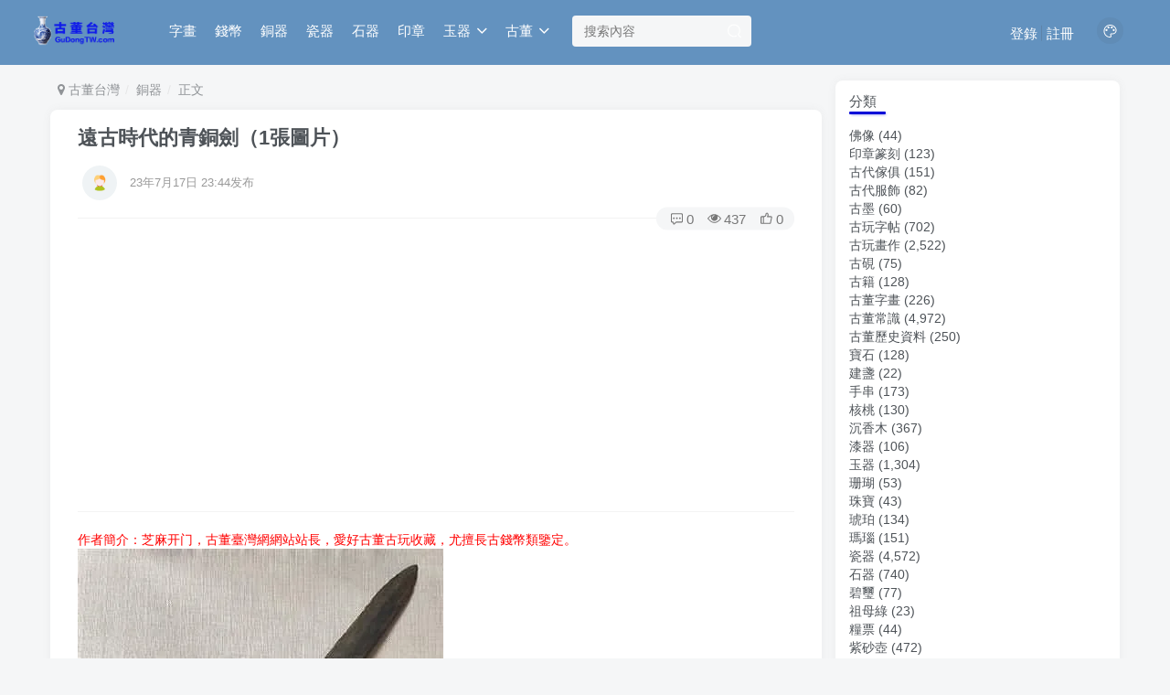

--- FILE ---
content_type: text/html; charset=UTF-8
request_url: https://gudongtw.com/17402.html
body_size: 14193
content:
<!DOCTYPE HTML>
<html>
<head>
	<meta charset="UTF-8">
	<link rel="dns-prefetch" href="//apps.bdimg.com">
	<meta http-equiv="X-UA-Compatible" content="IE=edge,chrome=1">
	<meta name="viewport" content="width=device-width, initial-scale=1.0, user-scalable=0, minimum-scale=1.0, maximum-scale=0.0">
	<meta http-equiv=”Cache-Control” content=”no-transform” />
	<meta http-equiv=”Cache-Control” content=”no-siteapp” />
	<title>﻿遠古時代的青銅劍（1張圖片）-古董台灣</title><meta name="keywords" content="青銅, 古董銅器常識">
<meta name="description" content="青銅劍始於商代，是我國古代戰爭中的一種常用兵器，它一般是由銅、錫合金冶煉製作而成的。春秋晚期以後，青銅劍的製作達到成熟，著名的&ldquo;越王勾踐劍&rdquo;就出於那個時期。東漢以後，鐵製兵器完全取代了青銅兵器，青銅劍從此退出了歷史舞台。                            青銅劍主要由劍身和劍莖兩部分組成。劍身是顯示劍用來殺敵，而必須具備的刺、砍、劃等功能的部位，是劍的主">
	
<!--Plugin WP Missed Schedule 2013.1231.2013 Build 2014-09-13 Active - Tag 6707293c0218e2d8b7aa38d418ffa608-->

<!-- This website is patched against a big problem not solved from WordPress 2.5+ to date -->

<link rel='dns-prefetch' href='//s7.addthis.com' />
<link rel='dns-prefetch' href='//s.w.org' />
<link rel='stylesheet' id='wp-block-library-css'  href='https://gudongtw.com/wp-includes/css/dist/block-library/style.min.css?ver=5.5.7' type='text/css' media='all' />
<link rel='stylesheet' id='_bootstrap-css'  href='https://gudongtw.com/wp-content/themes/z403/css/bootstrap.min.css?ver=4.0.3' type='text/css' media='all' />
<link rel='stylesheet' id='_fontawesome-css'  href='https://gudongtw.com/wp-content/themes/z403/css/font-awesome.min.css?ver=4.0.3' type='text/css' media='all' />
<link rel='stylesheet' id='_main-css'  href='https://gudongtw.com/wp-content/themes/z403/css/main.css?ver=4.0.3' type='text/css' media='all' />
<link rel='stylesheet' id='addthis_all_pages-css'  href='https://gudongtw.com/wp-content/plugins/addthis/frontend/build/addthis_wordpress_public.min.css?ver=5.5.7' type='text/css' media='all' />
<script type='text/javascript' src='https://gudongtw.com/wp-content/themes/z403/js/libs/jquery.min.js?ver=4.0.3' id='jquery-js'></script>
<script type='text/javascript' src='https://s7.addthis.com/js/300/addthis_widget.js?ver=5.5.7#pubid=wp-06cad2e17001ce8e285a623e1ac3dee8' id='addthis_widget-js'></script>
<link rel="canonical" href="https://gudongtw.com/17402.html"/>

<link rel='shortcut icon' href='https://gudongtw.com/wp-content/themes/z403/img/favicon.png'><link rel='icon' href='https://gudongtw.com/wp-content/themes/z403/img/favicon.png'><link rel='apple-touch-icon-precomposed' href='https://gudongtw.com/wp-content/themes/z403/img/icon.png'><meta name='msapplication-TileImage' content='https://gudongtw.com/wp-content/themes/z403/img/icon.png'><style>.header{--header-bg:#6392bf;--header-color:#fff;}:root{--theme-color:#0a0ed8;--focus-shadow-color:rgb(10,14,216,.4);--mian-max-width:1200px;}.posts-item .item-heading>a {font-weight: bold;color: unset;}@media (max-width:640px) {
		.meta-right .meta-view{
			display: unset !important;
		}
	}</style>
<!--HEADER_CODE_START-->
<script data-ad-client="ca-pub-4008690824127071" async src="https://pagead2.googlesyndication.com/pagead/js/adsbygoogle.js"></script>
<!--HEADER_CODE_END-->
<meta name='apple-mobile-web-app-title' content='古董台灣'><!--[if IE]><script src="https://gudongtw.com/wp-content/themes/z403/js/libs/html5.min.js"></script><![endif]--><script data-cfasync="false" type="text/javascript">if (window.addthis_product === undefined) { window.addthis_product = "wpp"; } if (window.wp_product_version === undefined) { window.wp_product_version = "wpp-6.2.6"; } if (window.addthis_share === undefined) { window.addthis_share = {}; } if (window.addthis_config === undefined) { window.addthis_config = {"data_track_clickback":true,"ignore_server_config":true,"ui_atversion":300}; } if (window.addthis_layers === undefined) { window.addthis_layers = {}; } if (window.addthis_layers_tools === undefined) { window.addthis_layers_tools = [{"share":{"counts":"none","numPreferredServices":5,"mobile":false,"position":"right","theme":"transparent","services":"facebook,lineme,sinaweibo,wechat,twitter,whatsapp,mailto,addthis"},"sharedock":{"counts":"none","numPreferredServices":5,"mobileButtonSize":"large","position":"bottom","theme":"transparent","services":"facebook,lineme,sinaweibo,wechat,twitter,whatsapp,mailto,addthis"}}]; } else { window.addthis_layers_tools.push({"share":{"counts":"none","numPreferredServices":5,"mobile":false,"position":"right","theme":"transparent","services":"facebook,lineme,sinaweibo,wechat,twitter,whatsapp,mailto,addthis"},"sharedock":{"counts":"none","numPreferredServices":5,"mobileButtonSize":"large","position":"bottom","theme":"transparent","services":"facebook,lineme,sinaweibo,wechat,twitter,whatsapp,mailto,addthis"}});  } if (window.addthis_plugin_info === undefined) { window.addthis_plugin_info = {"info_status":"enabled","cms_name":"WordPress","plugin_name":"Share Buttons by AddThis","plugin_version":"6.2.6","plugin_mode":"WordPress","anonymous_profile_id":"wp-06cad2e17001ce8e285a623e1ac3dee8","page_info":{"template":"posts","post_type":""},"sharing_enabled_on_post_via_metabox":false}; } 
                    (function() {
                      var first_load_interval_id = setInterval(function () {
                        if (typeof window.addthis !== 'undefined') {
                          window.clearInterval(first_load_interval_id);
                          if (typeof window.addthis_layers !== 'undefined' && Object.getOwnPropertyNames(window.addthis_layers).length > 0) {
                            window.addthis.layers(window.addthis_layers);
                          }
                          if (Array.isArray(window.addthis_layers_tools)) {
                            for (i = 0; i < window.addthis_layers_tools.length; i++) {
                              window.addthis.layers(window.addthis_layers_tools[i]);
                            }
                          }
                        }
                     },1000)
                    }());
                </script>	</head>
<body class="post-template-default single single-post postid-17402 single-format-standard white-theme nav-fixed site-layout-2">
		<header class="header header-layout-2">
		<nav class="navbar navbar-top center">
			<div class="container-fluid container-header">
				<div class="navbar-header">
			<div class="navbar-brand"><a class="navbar-logo" href="https://gudongtw.com" title="古董台灣 - 古玩瓷器,古董錢幣,古董字畫,玉器玉石收藏鑒定,古董古玩價格行情"><img src="https://gudongtw.com/wp-content/themes/z403/img/logo.png" switch-src="https://gudongtw.com/wp-content/themes/z403/img/logo_dark.png" alt="古董台灣 - 古玩瓷器,古董錢幣,古董字畫,玉器玉石收藏鑒定,古董古玩價格行情" height="50">
			</a></div>
			<button type="button" data-toggle-class data-target=".mobile-navbar" class="navbar-toggle"><i data-class="icon em12" data-viewBox="0 0 1024 1024" data-svg="menu" aria-hidden="true"></i></button><button type="button" data-toggle-class data-target=".navbar-search" class="navbar-toggle"><i data-class="icon" data-viewBox="0 0 1024 1024" data-svg="search" aria-hidden="true"></i></button>
		</div>				<div class="collapse navbar-collapse">
					<ul class="nav navbar-nav"><li id="menu-item-31222" class="menu-item menu-item-type-taxonomy menu-item-object-category menu-item-31222"><a href="https://gudongtw.com/gdzh">字畫</a></li>
<li id="menu-item-31250" class="menu-item menu-item-type-taxonomy menu-item-object-category menu-item-31250"><a href="https://gudongtw.com/qb">錢幣</a></li>
<li id="menu-item-31248" class="menu-item menu-item-type-taxonomy menu-item-object-category current-post-ancestor current-menu-parent current-post-parent menu-item-31248"><a href="https://gudongtw.com/tq">銅器</a></li>
<li id="menu-item-31240" class="menu-item menu-item-type-taxonomy menu-item-object-category menu-item-31240"><a href="https://gudongtw.com/cq">瓷器</a></li>
<li id="menu-item-31241" class="menu-item menu-item-type-taxonomy menu-item-object-category menu-item-31241"><a href="https://gudongtw.com/sq">石器</a></li>
<li id="menu-item-31216" class="menu-item menu-item-type-taxonomy menu-item-object-category menu-item-31216"><a href="https://gudongtw.com/yz">印章</a></li>
<li id="menu-item-31234" class="menu-item menu-item-type-taxonomy menu-item-object-category menu-item-has-children menu-item-31234"><a href="https://gudongtw.com/yq">玉器</a>
<ul class="sub-menu">
	<li id="menu-item-31245" class="menu-item menu-item-type-taxonomy menu-item-object-category menu-item-31245"><a href="https://gudongtw.com/fc">翡翠</a></li>
	<li id="menu-item-31239" class="menu-item menu-item-type-taxonomy menu-item-object-category menu-item-31239"><a href="https://gudongtw.com/mn">瑪瑙</a></li>
	<li id="menu-item-31242" class="menu-item menu-item-type-taxonomy menu-item-object-category menu-item-31242"><a href="https://gudongtw.com/bixi">碧璽</a></li>
	<li id="menu-item-31237" class="menu-item menu-item-type-taxonomy menu-item-object-category menu-item-31237"><a href="https://gudongtw.com/zb/zml">祖母綠</a></li>
</ul>
</li>
<li id="menu-item-31225" class="menu-item menu-item-type-taxonomy menu-item-object-category menu-item-has-children menu-item-31225"><a href="https://gudongtw.com/cs">古董</a>
<ul class="sub-menu">
	<li id="menu-item-31223" class="menu-item menu-item-type-taxonomy menu-item-object-category menu-item-31223"><a href="https://gudongtw.com/gdzh/zt">字帖</a></li>
	<li id="menu-item-31224" class="menu-item menu-item-type-taxonomy menu-item-object-category menu-item-31224"><a href="https://gudongtw.com/gdzh/hz">古畫</a></li>
	<li id="menu-item-31220" class="menu-item menu-item-type-taxonomy menu-item-object-category menu-item-31220"><a href="https://gudongtw.com/gy">古硯</a></li>
	<li id="menu-item-31249" class="menu-item menu-item-type-taxonomy menu-item-object-category menu-item-31249"><a href="https://gudongtw.com/tq/xl">香爐</a></li>
	<li id="menu-item-31219" class="menu-item menu-item-type-taxonomy menu-item-object-category menu-item-31219"><a href="https://gudongtw.com/gm">古墨</a></li>
	<li id="menu-item-31221" class="menu-item menu-item-type-taxonomy menu-item-object-category menu-item-31221"><a href="https://gudongtw.com/gj">古籍</a></li>
	<li id="menu-item-31215" class="menu-item menu-item-type-taxonomy menu-item-object-category menu-item-31215"><a href="https://gudongtw.com/fx">佛像</a></li>
	<li id="menu-item-31228" class="menu-item menu-item-type-taxonomy menu-item-object-category menu-item-31228"><a href="https://gudongtw.com/jz">建盞</a></li>
	<li id="menu-item-31217" class="menu-item menu-item-type-taxonomy menu-item-object-category menu-item-31217"><a href="https://gudongtw.com/jj">傢俱</a></li>
	<li id="menu-item-31218" class="menu-item menu-item-type-taxonomy menu-item-object-category menu-item-31218"><a href="https://gudongtw.com/fs">服飾</a></li>
	<li id="menu-item-31227" class="menu-item menu-item-type-taxonomy menu-item-object-category menu-item-31227"><a href="https://gudongtw.com/bs">寶石</a></li>
	<li id="menu-item-31229" class="menu-item menu-item-type-taxonomy menu-item-object-category menu-item-31229"><a href="https://gudongtw.com/sc">手串</a></li>
	<li id="menu-item-31230" class="menu-item menu-item-type-taxonomy menu-item-object-category menu-item-31230"><a href="https://gudongtw.com/mq">木器</a></li>
	<li id="menu-item-31231" class="menu-item menu-item-type-taxonomy menu-item-object-category menu-item-31231"><a href="https://gudongtw.com/mq/cxm">沉香</a></li>
	<li id="menu-item-31232" class="menu-item menu-item-type-taxonomy menu-item-object-category menu-item-31232"><a href="https://gudongtw.com/ht">核桃</a></li>
	<li id="menu-item-31233" class="menu-item menu-item-type-taxonomy menu-item-object-category menu-item-31233"><a href="https://gudongtw.com/qq">漆器</a></li>
	<li id="menu-item-31235" class="menu-item menu-item-type-taxonomy menu-item-object-category menu-item-31235"><a href="https://gudongtw.com/sh">珊瑚</a></li>
	<li id="menu-item-31236" class="menu-item menu-item-type-taxonomy menu-item-object-category menu-item-31236"><a href="https://gudongtw.com/zb">珠寶</a></li>
	<li id="menu-item-31238" class="menu-item menu-item-type-taxonomy menu-item-object-category menu-item-31238"><a href="https://gudongtw.com/hp">琥珀</a></li>
	<li id="menu-item-31243" class="menu-item menu-item-type-taxonomy menu-item-object-category menu-item-31243"><a href="https://gudongtw.com/lp">糧票</a></li>
	<li id="menu-item-31246" class="menu-item menu-item-type-taxonomy menu-item-object-category menu-item-31246"><a href="https://gudongtw.com/pt">菩提</a></li>
	<li id="menu-item-31247" class="menu-item menu-item-type-taxonomy menu-item-object-category menu-item-31247"><a href="https://gudongtw.com/yp">郵票</a></li>
	<li id="menu-item-31251" class="menu-item menu-item-type-taxonomy menu-item-object-category menu-item-31251"><a href="https://gudongtw.com/zs">鑽石</a></li>
	<li id="menu-item-31244" class="menu-item menu-item-type-taxonomy menu-item-object-category menu-item-31244"><a href="https://gudongtw.com/zsh">紫砂</a></li>
</ul>
</li>
</ul>
      <form method="get" class="navbar-form navbar-left" action="https://gudongtw.com/">
        <div class="form-group relative">
          	<input type="text" class="form-control search-input" name="s" placeholder="搜索內容">
			   <div class="abs-right muted-3-color"><button type="submit" tabindex="3" class="null"><i data-class="icon" data-viewBox="0 0 1024 1024" data-svg="search" aria-hidden="true"></i></button></div>
		</div>
      </form><div class="navbar-form navbar-right">
	<a href="javascript:;" class="toggle-theme toggle-radius"><i data-class="icon" data-viewBox="0 0 1024 1024" data-svg="theme" aria-hidden="true"></i></a>
	</div>
		<div class="navbar-right navbar-text">
			<ul class="list-inline splitters relative">
			<li><a href="javascript:;" class="signin-loader">登錄</a></li><li><a href="javascript:;" class="signup-loader">註冊</a></li>
			</ul>
		</div>
						</div>

			</div>
		</nav>


	</header>

		<div class="mobile-header">
		<nav nav-touch="left" class="mobile-navbar visible-xs-block scroll-y mini-scrollbar left">
			<a href="javascript:;" class="toggle-theme toggle-radius"><i data-class="icon" data-viewBox="0 0 1024 1024" data-svg="theme" aria-hidden="true"></i></a><ul class="mobile-menus theme-box"><li class="menu-item menu-item-type-taxonomy menu-item-object-category menu-item-31222"><a href="https://gudongtw.com/gdzh">字畫</a></li>
<li class="menu-item menu-item-type-taxonomy menu-item-object-category menu-item-31250"><a href="https://gudongtw.com/qb">錢幣</a></li>
<li class="menu-item menu-item-type-taxonomy menu-item-object-category current-post-ancestor current-menu-parent current-post-parent menu-item-31248"><a href="https://gudongtw.com/tq">銅器</a></li>
<li class="menu-item menu-item-type-taxonomy menu-item-object-category menu-item-31240"><a href="https://gudongtw.com/cq">瓷器</a></li>
<li class="menu-item menu-item-type-taxonomy menu-item-object-category menu-item-31241"><a href="https://gudongtw.com/sq">石器</a></li>
<li class="menu-item menu-item-type-taxonomy menu-item-object-category menu-item-31216"><a href="https://gudongtw.com/yz">印章</a></li>
<li class="menu-item menu-item-type-taxonomy menu-item-object-category menu-item-has-children menu-item-31234"><a href="https://gudongtw.com/yq">玉器</a>
<ul class="sub-menu">
	<li class="menu-item menu-item-type-taxonomy menu-item-object-category menu-item-31245"><a href="https://gudongtw.com/fc">翡翠</a></li>
	<li class="menu-item menu-item-type-taxonomy menu-item-object-category menu-item-31239"><a href="https://gudongtw.com/mn">瑪瑙</a></li>
	<li class="menu-item menu-item-type-taxonomy menu-item-object-category menu-item-31242"><a href="https://gudongtw.com/bixi">碧璽</a></li>
	<li class="menu-item menu-item-type-taxonomy menu-item-object-category menu-item-31237"><a href="https://gudongtw.com/zb/zml">祖母綠</a></li>
</ul>
</li>
<li class="menu-item menu-item-type-taxonomy menu-item-object-category menu-item-has-children menu-item-31225"><a href="https://gudongtw.com/cs">古董</a>
<ul class="sub-menu">
	<li class="menu-item menu-item-type-taxonomy menu-item-object-category menu-item-31223"><a href="https://gudongtw.com/gdzh/zt">字帖</a></li>
	<li class="menu-item menu-item-type-taxonomy menu-item-object-category menu-item-31224"><a href="https://gudongtw.com/gdzh/hz">古畫</a></li>
	<li class="menu-item menu-item-type-taxonomy menu-item-object-category menu-item-31220"><a href="https://gudongtw.com/gy">古硯</a></li>
	<li class="menu-item menu-item-type-taxonomy menu-item-object-category menu-item-31249"><a href="https://gudongtw.com/tq/xl">香爐</a></li>
	<li class="menu-item menu-item-type-taxonomy menu-item-object-category menu-item-31219"><a href="https://gudongtw.com/gm">古墨</a></li>
	<li class="menu-item menu-item-type-taxonomy menu-item-object-category menu-item-31221"><a href="https://gudongtw.com/gj">古籍</a></li>
	<li class="menu-item menu-item-type-taxonomy menu-item-object-category menu-item-31215"><a href="https://gudongtw.com/fx">佛像</a></li>
	<li class="menu-item menu-item-type-taxonomy menu-item-object-category menu-item-31228"><a href="https://gudongtw.com/jz">建盞</a></li>
	<li class="menu-item menu-item-type-taxonomy menu-item-object-category menu-item-31217"><a href="https://gudongtw.com/jj">傢俱</a></li>
	<li class="menu-item menu-item-type-taxonomy menu-item-object-category menu-item-31218"><a href="https://gudongtw.com/fs">服飾</a></li>
	<li class="menu-item menu-item-type-taxonomy menu-item-object-category menu-item-31227"><a href="https://gudongtw.com/bs">寶石</a></li>
	<li class="menu-item menu-item-type-taxonomy menu-item-object-category menu-item-31229"><a href="https://gudongtw.com/sc">手串</a></li>
	<li class="menu-item menu-item-type-taxonomy menu-item-object-category menu-item-31230"><a href="https://gudongtw.com/mq">木器</a></li>
	<li class="menu-item menu-item-type-taxonomy menu-item-object-category menu-item-31231"><a href="https://gudongtw.com/mq/cxm">沉香</a></li>
	<li class="menu-item menu-item-type-taxonomy menu-item-object-category menu-item-31232"><a href="https://gudongtw.com/ht">核桃</a></li>
	<li class="menu-item menu-item-type-taxonomy menu-item-object-category menu-item-31233"><a href="https://gudongtw.com/qq">漆器</a></li>
	<li class="menu-item menu-item-type-taxonomy menu-item-object-category menu-item-31235"><a href="https://gudongtw.com/sh">珊瑚</a></li>
	<li class="menu-item menu-item-type-taxonomy menu-item-object-category menu-item-31236"><a href="https://gudongtw.com/zb">珠寶</a></li>
	<li class="menu-item menu-item-type-taxonomy menu-item-object-category menu-item-31238"><a href="https://gudongtw.com/hp">琥珀</a></li>
	<li class="menu-item menu-item-type-taxonomy menu-item-object-category menu-item-31243"><a href="https://gudongtw.com/lp">糧票</a></li>
	<li class="menu-item menu-item-type-taxonomy menu-item-object-category menu-item-31246"><a href="https://gudongtw.com/pt">菩提</a></li>
	<li class="menu-item menu-item-type-taxonomy menu-item-object-category menu-item-31247"><a href="https://gudongtw.com/yp">郵票</a></li>
	<li class="menu-item menu-item-type-taxonomy menu-item-object-category menu-item-31251"><a href="https://gudongtw.com/zs">鑽石</a></li>
	<li class="menu-item menu-item-type-taxonomy menu-item-object-category menu-item-31244"><a href="https://gudongtw.com/zsh">紫砂</a></li>
</ul>
</li>
</ul><div class="posts-nav-box" data-title="文章目錄"></div><div class="sub-user-box theme-box"><div class="text-center mb10 header-user-href"><a href="javascript:;" class="signin-loader"><div class="badg mb6 toggle-radius c-blue"><i data-class="icon" data-viewBox="50 0 924 924" data-svg="user" aria-hidden="true"></i></div><div class="c-blue">登錄</div></a><a href="javascript:;" class="signup-loader"><div class="badg mb6 toggle-radius c-green"><i data-class="icon" data-viewBox="0 0 1024 1024" data-svg="signup" aria-hidden="true"></i></div><div class="c-green">註冊</div></a><a target="_blank" href=""><div class="badg mb6 toggle-radius c-purple"><i data-class="icon" data-viewBox="0 0 1024 1024" data-svg="user_rp" aria-hidden="true"></i></div><div class="c-purple">找回密碼</div></a></div></div><div class="mobile-nav-widget"></div>		</nav>
		<div class="fixed-body" data-close=".mobile-navbar"></div>
	</div>
	
<div class="container fluid-widget"></div><main role="main" class="container">
    <div class="content-wrap">
        <div class="content-layout">
                                        <ul class="breadcrumb">
		<li><a href="https://gudongtw.com"><i class="fa fa-map-marker"></i> 古董台灣</a></li><li>
		<a href="https://gudongtw.com/tq">銅器</a> </li><li> 正文</li></ul>                <article class="article main-bg theme-box box-body radius8 main-shadow">
                        <div class="article-header theme-box clearfix">
                    <div class="article-title em12">
                <a href="https://gudongtw.com/17402.html">﻿遠古時代的青銅劍（1張圖片）</a>
            </div>
                <div class="article-avatar">
            <ul class="list-inline">
                <li>
                    <div class="avatar-img"><img alt='' src="http://gudongtw.com/wp-content/themes/z403/img/avatar-default.png" data-src='//gudongtw.com/wp-content/themes/z403/img/avatar-default.png' class='lazyload avatar avatar-96' height='96' width='96' /></div>
                </li>
                <li>
                    <dl>
                        <dt class="avatar-name"> <a href="https://gudongtw.com/author/0">
                                                            </a></dt>
                        <dd class="meta-time em09 muted-2-color"><span data-toggle="tooltip" data-placement="bottom" title="2023年07月17日 23:44发布">23年7月17日 23:44发布</span></dd>
                    </dl>
                </li>
                <li class="avatar-button">
                                                        </li>
            </ul>
            <div class="relative">
                <i class="line-form-line"></i>
                                    <div class="article-meta abs-right muted-color radius">
                        <item class="meta-comm"><a data-toggle="tooltip" title="去評論" href="https://gudongtw.com/17402.html#respond"><i data-class="icon" data-viewBox="0 0 1024 1024" data-svg="comment" aria-hidden="true"></i>0</a></item><item class="meta-view"><i data-class="icon" data-viewBox="0 0 1024 1024" data-svg="view" aria-hidden="true"></i>437</item><item class="meta-like"><i data-class="icon" data-viewBox="0 0 1024 1024" data-svg="like" aria-hidden="true"></i>0</item>                    </div>
                            </div>
        </div>
    </div>
                        <div class="article-content" >
                <script async src="https://pagead2.googlesyndication.com/pagead/js/adsbygoogle.js"></script>
<!-- 自适应01-20200520 -->
<ins class="adsbygoogle"
     style="display:block"
     data-ad-client="ca-pub-4008690824127071"
     data-ad-slot="8549019498"
     data-ad-format="auto"
     data-full-width-responsive="true"></ins>
<script>
     (adsbygoogle = window.adsbygoogle || []).push({});
</script>
<hr>
<span style="color: #ff0000;">作者簡介：芝麻开门，古董臺灣網網站站長，愛好古董古玩收藏，尤擅長古錢幣類鑒定。</span>        <div data-nav="posts"class="theme-box wp-posts-content">
            <div class="at-above-post addthis_tool" data-url="https://gudongtw.com/17402.html"></div><p><img class="frameimages" src="/imgs/gudongtw.com_guwan02/2863_152H41E4-0.webp" style="list-style: none; display: block; border: 0px; max-width: 628px;" vapase="10" /></p>
<p>
                　　青銅劍始於商代，是我國古代戰爭中的一種常用兵器，它一般是由銅、錫合金冶煉製作而成的。春秋晚期以後，青銅劍的製作達到成熟，著名的&ldquo;越王勾踐劍&rdquo;就出於那個時期。東漢以後，鐵製兵器完全取代了青銅兵器，青銅劍從此退出了歷史舞台。</p>
<p>
                　　青銅劍主要由劍身和劍莖兩部分組成。劍身是顯示劍用來殺敵，而必須具備的刺、砍、劃等功能的部位，是劍的主體。劍莖就是劍的把手，主要作用是確保劍身的功能得以有效發揮。在劍莖和劍身之間還有一塊凸起來的隔板，稱為格。東周時期，在劍上還出現了一些裝飾技術，如在劍首端部鑄同心圓，在劍身上鐫刻工藝精湛的花紋等等。</p>
<p>
                　　琴、棋、書、畫、劍、詩、歌、茶、酒、花是我國古代文人雅士的修身養性之道。其中劍是一些人士的健身、防身的心愛之物。愛劍人士也會在自己的佩劍及劍鞘上裝置飾物，如玉質的劍首、劍端、劍格、劍彘等等，以此顯示使用者的身份和地位。</p>
<p>
                　　此青銅劍，劍身長44厘米，總長53.5厘米。雖為秦漢時期的兵器，但已是藏家喜愛的物品。</p>
<p>
                　　（此件由嵊州市收藏協會會員提供）</p>
<p></p>
<!-- AddThis Advanced Settings above via filter on the_content --><!-- AddThis Advanced Settings below via filter on the_content --><!-- AddThis Advanced Settings generic via filter on the_content --><!-- AddThis Share Buttons above via filter on the_content --><!-- AddThis Share Buttons below via filter on the_content --><div class="at-below-post addthis_tool" data-url="https://gudongtw.com/17402.html"></div><!-- AddThis Share Buttons generic via filter on the_content -->                    </div>
        <script async src="https://pagead2.googlesyndication.com/pagead/js/adsbygoogle.js"></script>
<!-- 自适应02-文章尾-20200510 -->
<ins class="adsbygoogle"
     style="display:block"
     data-ad-client="ca-pub-4008690824127071"
     data-ad-slot="3624830023"
     data-ad-format="auto"
     data-full-width-responsive="true"></ins>
<script>
     (adsbygoogle = window.adsbygoogle || []).push({});
</script>        <div class="text-center theme-box muted-3-color box-body separator em09">THE END</div><div class="theme-box article-tags"><a class="but ml6 radius c-blue" title="查看更多分類文章" href="https://gudongtw.com/tq"><i class="fa fa-folder-open-o" aria-hidden="true"></i>銅器</a><br><a href="https://gudongtw.com/tag/%e9%9d%92%e9%8a%85" title="查看此標籤更多文章" class="but ml6 radius"># 青銅</a></div><div class="text-center muted-3-color box-body em09">喜歡這篇文章記得點贊分享喲</div><div class="text-center post-actions"><a href="javascript:;" data-action="like" class="action action-like" data-pid="17402"><i data-class="icon" data-viewBox="0 0 1024 1024" data-svg="like" aria-hidden="true"></i><text>點贊</text><count>0</count></a><a href="javascript:;" class="action action-favorite signin-loader" data-pid="17402"><i data-class="icon" data-viewBox="0 0 1024 1024" data-svg="favorite" aria-hidden="true"></i><text>收藏<count>0</count></text></a></div>    </div>
                                    </article>
            
            
            
                <div class="theme-box" style="height:99px">
        <nav class="article-nav">
            <div class="main-bg box-body radius8 main-shadow">
                <a href="https://gudongtw.com/17401.html">
                    <p class="muted-2-color">
                        << 上一篇</p> <div class="text-ellipsis-2">
                            ﻿從「銅冰鑒」 清代冰箱到真正電冰箱（共2張圖片）            </div>
            </a>
    </div>
    <div class="main-bg box-body radius8 main-shadow">
        <a href="https://gudongtw.com/17403.html">
            <p class="muted-2-color">下一篇 >></p>
            <div class="text-ellipsis-2">
                ﻿尼泊爾銅鎏金佛像如何辨別（共9張圖片）            </div>
        </a>
    </div>
    </nav>

    </div>

            <div class="theme-box relates">
		<div class="box-body notop">
			<div class="title-theme">您可能也喜歡：</div>
			<div class="re-an"></div>
        </div><div class="box-body main-bg radius8 main-shadow relates-content"><ul class="no-thumb"><li><a class="icon-circle" href="https://gudongtw.com/17807.html">﻿古代金銀錯青銅器裝飾手法和工序</a></li><li><a class="icon-circle" href="https://gudongtw.com/17801.html">﻿青銅器的發現、收藏與研究（共5張圖片）</a></li><li><a class="icon-circle" href="https://gudongtw.com/17800.html">﻿青銅器鑒定小知識（1張圖片）</a></li><li><a class="icon-circle" href="https://gudongtw.com/17798.html">﻿中國古代青銅器（共14張圖片）</a></li><li><a class="icon-circle" href="https://gudongtw.com/17797.html">﻿如何識別青銅器真假？</a></li><li><a class="icon-circle" href="https://gudongtw.com/17794.html">﻿實拍博物館萌萌的青銅器（共18張圖片）</a></li><li><a class="icon-circle" href="https://gudongtw.com/17793.html">﻿青銅器收藏火爆，現在還來得及收藏嗎（共10張圖片）</a></li><li><a class="icon-circle" href="https://gudongtw.com/17792.html">﻿識別青銅器真假 可以通過「銹色」來辨別</a></li><li><a class="icon-circle" href="https://gudongtw.com/17790.html">﻿識器賞寶：青銅器——生活用具（二）（共6張圖片）</a></li><li><a class="icon-circle" href="https://gudongtw.com/17788.html">﻿有金文的青銅器史密簋（1張圖片）</a></li></ul></div></div>
            <div class="theme-box" id="comments">
	<div class="box-body notop">
		<div class="title-theme">評論			<small>搶沙發</small></div>
	</div>

	<div class="no_webshot main-bg theme-box box-body radius8 main-shadow">
					<div id="respond">
				<form action="https://gudongtw.com/wp-comments-post.php" method="post" id="commentform">

					<ul class="list-inline">
						<li class="comt-title text-center">
							<div class="comt-avatar"><img alt='' src="http://gudongtw.com/wp-content/themes/z403/img/avatar-default.png" data-src='//gudongtw.com/wp-content/themes/z403/img/avatar-default.png' class='lazyload avatar avatar-96' height='96' width='96' /></div><p class="" data-toggle-class data-target="#comment-user-info" data-toggle="tooltip" title="填寫用戶信息">暱稱</p>						</li>
						<li class="comt-box">
							<textarea placeholder="歡迎交流您對古董古玩的看法見解。" class="form-control" name="comment" id="comment" cols="100%" rows="4" tabindex="1" onkeydown="if(event.ctrlKey&amp;&amp;event.keyCode==13){document.getElementById('submit').click();return false};"></textarea>
							<div class="comt-ctrl relative">
								<div class="comt-tips">
									<input type='hidden' name='comment_post_ID' value='17402' id='comment_post_ID' />
<input type='hidden' name='comment_parent' id='comment_parent' value='0' />
<p style="display: none;"><input type="hidden" id="akismet_comment_nonce" name="akismet_comment_nonce" value="ec1c34f222" /></p><p style="display: none;"><input type="hidden" id="ak_js" name="ak_js" value="8"/></p>								</div>
								<div class="comt-tips-right pull-right">
									<a class="but c-red" id="cancel-comment-reply-link" href="javascript:;">取消</a>
									<button type="submit" class="but c-blue" name="submit" id="submit" tabindex="5">提交評論</button>
								</div>
								<div class="comt-tips-left">
									<a class="but" data-toggle-class data-target="#comment-user-info" href="javascript:;"><i class="fa fa-fw fa-user"></i><span>暱稱</span></a>																			<a class="but popover-focus comt-smilie" href="javascript:;"><i class="fa fa-fw fa-smile-o"></i><span>表情</span></a>
																																					<a class="but popover-focus comt-image" href="javascript:;"><i class="fa fa-fw fa-image"></i><span>圖片</span></a>
																	</div>
																	<div class="popover top" id="comment-user-info" require_name_email="true">
										<div class="fixed-body" data-toggle-class data-target="#comment-user-info"></div>
										<div class="box-body">
											<div class="theme-box">
												<p>請填寫用戶信息：</p>
												<ul>
													<li class="relative">
														<input type="text" name="author" class="line-form-input" tabindex="1" value="" placeholder="暱稱 （必填）">
														<div class="abs-right muted-color"><i class="fa fa-fw fa-user"></i>
														</div>
														<i class="line-form-line"></i>
													</li>
													<li class="relative">
														<input type="text" name="email" class="line-form-input" tabindex="2" value="" placeholder="郵箱 （必填）">
														<div class="abs-right muted-color"><i class="fa-fw fa fa-envelope-o"></i></div>
														<i class="line-form-line"></i>
													</li>
												</ul>
											</div>
																					</div>
									</div>
															</div>
						</li>
					</ul>
				</form>
			</div>
					</div>
</div>                    </div>
    </div>
    <div class="sidebar">
	<div class="zib-widget widget_categories"><h3>分類</h3>
			<ul>
					<li class="cat-item cat-item-17"><a href="https://gudongtw.com/fx" title="佛像收藏常識,佛像的價格行情,佛像的分類">佛像</a> (44)
</li>
	<li class="cat-item cat-item-25"><a href="https://gudongtw.com/yz" title="印章篆刻收藏常識,印章篆刻的價格行情,古代印鑒文玩的分類,古董印鑒的鑒別知識">印章篆刻</a> (123)
</li>
	<li class="cat-item cat-item-33"><a href="https://gudongtw.com/jj" title="古代傢俱收藏常識,明清傢俱的價格行情,古代傢俱的分類,明代傢俱的鑒別知識">古代傢俱</a> (151)
</li>
	<li class="cat-item cat-item-28"><a href="https://gudongtw.com/fs" title="古代服飾收藏常識,古代服飾的價格行情,古代服飾的分類,古代服飾的鑒別知識">古代服飾</a> (82)
</li>
	<li class="cat-item cat-item-18"><a href="https://gudongtw.com/gm" title="古墨收藏常識,古墨的價格行情,古墨的分類,古墨的鑒別知識">古墨</a> (60)
</li>
	<li class="cat-item cat-item-35"><a href="https://gudongtw.com/gdzh/zt" title="古玩字帖收藏常識,古董書法字帖欣賞,古代字帖鑒定方法">古玩字帖</a> (702)
</li>
	<li class="cat-item cat-item-36"><a href="https://gudongtw.com/gdzh/hz" title="古玩畫作收藏常識,古玩字畫的價格行情,古代書作的鑒別知識">古玩畫作</a> (2,522)
</li>
	<li class="cat-item cat-item-19"><a href="https://gudongtw.com/gy" title="古硯收藏常識,古硯的價格行情,古硯的分類,古硯的鑒別知識">古硯</a> (75)
</li>
	<li class="cat-item cat-item-31"><a href="https://gudongtw.com/gj" title="古籍古書收藏常識,古籍古書的價格行情,古籍善本的分類,古籍古書的鑒別知識">古籍</a> (128)
</li>
	<li class="cat-item cat-item-34"><a href="https://gudongtw.com/gdzh" title="古董字畫收藏常識,古玩字帖畫作的價格行情,古代字畫的分類,古董字畫的鑒別知識">古董字畫</a> (226)
</li>
	<li class="cat-item cat-item-1"><a href="https://gudongtw.com/cs" title="古董常識，古玩收藏投資常識">古董常識</a> (4,972)
</li>
	<li class="cat-item cat-item-2"><a href="https://gudongtw.com/lszl">古董歷史資料</a> (250)
</li>
	<li class="cat-item cat-item-29"><a href="https://gudongtw.com/bs" title="寶石收藏常識,寶石的價格行情,寶石的分類,寶石的鑒別知識">寶石</a> (128)
</li>
	<li class="cat-item cat-item-26"><a href="https://gudongtw.com/jz" title="建盞收藏常識,建盞的價格行情,建盞的分類,建盞的鑒別知識">建盞</a> (22)
</li>
	<li class="cat-item cat-item-21"><a href="https://gudongtw.com/sc" title="手串收藏常識,手串的價格行情,手串的分類,手串的鑒別知識">手串</a> (173)
</li>
	<li class="cat-item cat-item-12"><a href="https://gudongtw.com/ht" title="文玩核桃收藏常識,文玩核桃的價格和分類,核桃文物的鑒定">核桃</a> (130)
</li>
	<li class="cat-item cat-item-15"><a href="https://gudongtw.com/mq/cxm" title="沉香木收藏常識,沉香木的價格行情,沉香木的分類,沉香木的鑒別知識">沉香木</a> (367)
</li>
	<li class="cat-item cat-item-14"><a href="https://gudongtw.com/qq" title="漆器收藏常識,漆器的價格行情,漆器的分類,脫胎漆器的鑒別知識">漆器</a> (106)
</li>
	<li class="cat-item cat-item-32"><a href="https://gudongtw.com/yq" title="古玩玉器收藏常識,和田玉的價格行情,古董玉器的分類,古董玉石的鑒別知識">玉器</a> (1,304)
</li>
	<li class="cat-item cat-item-20"><a href="https://gudongtw.com/sh" title="珊瑚收藏常識,珊瑚的價格行情,珊瑚的分類,珊瑚的鑒別知識">珊瑚</a> (53)
</li>
	<li class="cat-item cat-item-6"><a href="https://gudongtw.com/zb" title="珠寶收藏常識,珠寶的分類,珠寶價格">珠寶</a> (43)
</li>
	<li class="cat-item cat-item-10"><a href="https://gudongtw.com/hp" title="琥珀收藏常識,琥珀的價格,琥珀分類,琥珀投資知識">琥珀</a> (134)
</li>
	<li class="cat-item cat-item-11"><a href="https://gudongtw.com/mn" title="瑪瑙收藏常識,瑪瑙的價格行情,瑪瑙分類,瑪瑙鑒別">瑪瑙</a> (151)
</li>
	<li class="cat-item cat-item-3"><a href="https://gudongtw.com/cq" title="古代瓷器收藏常識,陶瓷古玩投資技巧">瓷器</a> (4,572)
</li>
	<li class="cat-item cat-item-30"><a href="https://gudongtw.com/sq" title="文玩石器收藏常識,文玩石器的價格行情,文玩石器的價值判斷,文玩石器的鑒別知識">石器</a> (740)
</li>
	<li class="cat-item cat-item-4"><a href="https://gudongtw.com/bixi" title="碧璽（願望石）收藏投資資訊及常識,碧璽知識">碧璽</a> (77)
</li>
	<li class="cat-item cat-item-7"><a href="https://gudongtw.com/zb/zml" title="祖母綠收藏常識,祖母綠價格">祖母綠</a> (23)
</li>
	<li class="cat-item cat-item-22"><a href="https://gudongtw.com/lp" title="糧票收藏常識,糧票的價格行情,糧票的品種分類,糧票的鑒別知識">糧票</a> (44)
</li>
	<li class="cat-item cat-item-16"><a href="https://gudongtw.com/zsh" title="紫砂壺收藏常識,紫砂壺的價格行情,紫砂壺分類,紫砂壺怎麼鑒別">紫砂壺</a> (472)
</li>
	<li class="cat-item cat-item-8"><a href="https://gudongtw.com/fc" title="翡翠收藏常識,翡翠的價格">翡翠</a> (663)
</li>
	<li class="cat-item cat-item-13"><a href="https://gudongtw.com/pt" title="菩提收藏常識,菩提的價格行情,菩提分類,菩提的鑒別知識">菩提</a> (196)
</li>
	<li class="cat-item cat-item-27"><a href="https://gudongtw.com/yp" title="郵票收藏常識,郵票的價格行情,郵票的分類,郵票的鑒別知識">郵票</a> (293)
</li>
	<li class="cat-item cat-item-23"><a href="https://gudongtw.com/tq" title="古代銅器收藏常識,銅器文玩的價格行情,銅器古董的分類,青銅古玩的鑒別知識">銅器</a> (737)
</li>
	<li class="cat-item cat-item-37"><a href="https://gudongtw.com/qb" title="古代錢幣收藏常識,古錢幣的價格行情,古玩銅幣的分類,古董錢幣的鑒別知識">錢幣</a> (3,011)
</li>
	<li class="cat-item cat-item-5"><a href="https://gudongtw.com/zs" title="鑽石投資常識,鑽石的等級和分類,鑽石價格">鑽石</a> (59)
</li>
	<li class="cat-item cat-item-24"><a href="https://gudongtw.com/tq/xl" title="古玩香爐收藏常識,古玩香爐的價格行情,古代香爐的分類,古董香爐的鑒別知識">香爐</a> (90)
</li>
			</ul>

			</div><div class="zib-widget widget_text"><h3>廣告</h3>			<div class="textwidget"><p><script type="text/javascript">
    google_ad_client = "ca-pub-4008690824127071";
    google_ad_slot = "1000652307";
    google_ad_width = 300;
    google_ad_height = 600;
</script><br />
<!-- mmtw300x600 --><br />
<script type="text/javascript" src="//pagead2.googlesyndication.com/pagead/show_ads.js">
</script></p>
</div>
		</div><div class="theme-box"><div class="box-body notop"><div class="title-theme">隨機文章</div></div><div class="box-body posts-mini-lists zib-widget"><div class="posts-mini"><div class="posts-mini-con"><div class="item-heading text-ellipsis"><a class="number-style c-red">1</a><a  target="_blank" href="https://gudongtw.com/20766.html">﻿江南光緒元寶十文圖片及價格（共15張圖片）<span class="focus-color"></span></a></div></div></div><div class="posts-mini"><div class="posts-mini-con"><div class="item-heading text-ellipsis"><a class="number-style c-yellow">2</a><a  target="_blank" href="https://gudongtw.com/37200.html">﻿什麼樣的葡萄酒才適合窖藏？<span class="focus-color"></span></a></div></div></div><div class="posts-mini"><div class="posts-mini-con"><div class="item-heading text-ellipsis"><a class="number-style c-purple">3</a><a  target="_blank" href="https://gudongtw.com/34257.html">﻿文玩收藏需謹慎 小心贗品李代桃僵<span class="focus-color"></span></a></div></div></div><div class="posts-mini"><div class="posts-mini-con"><div class="item-heading text-ellipsis"><a class="number-style c-blue">4</a><a  target="_blank" href="https://gudongtw.com/21696.html">﻿投資熊貓金幣有什麼特點<span class="focus-color"></span></a></div></div></div><div class="posts-mini"><div class="posts-mini-con"><div class="item-heading text-ellipsis"><a class="number-style c-green">5</a><a  target="_blank" href="https://gudongtw.com/18863.html">﻿怎麼鑒定緬甸玉的真假<span class="focus-color"></span></a></div></div></div><div class="posts-mini"><div class="posts-mini-con"><div class="item-heading text-ellipsis"><a class="number-style ">6</a><a  target="_blank" href="https://gudongtw.com/29342.html">﻿清雍正官窯粉彩瓷器牡丹洞石紋盤，顏色淡雅高貴（共4張圖片）<span class="focus-color"></span></a></div></div></div><div class="posts-mini"><div class="posts-mini-con"><div class="item-heading text-ellipsis"><a class="number-style ">7</a><a  target="_blank" href="https://gudongtw.com/14880.html">﻿怎樣鑒定紫砂老壺的年代（1張圖片）<span class="focus-color"></span></a></div></div></div><div class="posts-mini"><div class="posts-mini-con"><div class="item-heading text-ellipsis"><a class="number-style ">8</a><a  target="_blank" href="https://gudongtw.com/31070.html">﻿龍泉窯的特點和收藏價值（共9張圖片）<span class="focus-color"></span></a></div></div></div><div class="posts-mini"><div class="posts-mini-con"><div class="item-heading text-ellipsis"><a class="number-style ">9</a><a  target="_blank" href="https://gudongtw.com/23938.html">﻿工筆花鳥畫圖片（1張圖片）<span class="focus-color"></span></a></div></div></div><div class="posts-mini"><div class="posts-mini-con"><div class="item-heading text-ellipsis"><a class="number-style ">10</a><a  target="_blank" href="https://gudongtw.com/32541.html">﻿文玩收藏有六位爺必須小心伺候（1張圖片）<span class="focus-color"></span></a></div></div></div><div class="posts-mini"><div class="posts-mini-con"><div class="item-heading text-ellipsis"><a class="number-style ">11</a><a  target="_blank" href="https://gudongtw.com/36544.html">﻿【考古發現】最新發現海昏侯墓金縷琉璃席（1張圖片）<span class="focus-color"></span></a></div></div></div><div class="posts-mini"><div class="posts-mini-con"><div class="item-heading text-ellipsis"><a class="number-style ">12</a><a  target="_blank" href="https://gudongtw.com/24327.html">﻿徐生翁書畫價格不凡 孩兒體韻味獨特更值收藏（共10張圖片）<span class="focus-color"></span></a></div></div></div><div class="posts-mini"><div class="posts-mini-con"><div class="item-heading text-ellipsis"><a class="number-style ">13</a><a  target="_blank" href="https://gudongtw.com/23822.html">﻿清代女畫家惲冰作品欣賞（共13張圖片）<span class="focus-color"></span></a></div></div></div><div class="posts-mini"><div class="posts-mini-con"><div class="item-heading text-ellipsis"><a class="number-style ">14</a><a  target="_blank" href="https://gudongtw.com/15047.html">﻿紫砂壺有異味，該怎麼處理（1張圖片）<span class="focus-color"></span></a></div></div></div><div class="posts-mini"><div class="posts-mini-con"><div class="item-heading text-ellipsis"><a class="number-style ">15</a><a  target="_blank" href="https://gudongtw.com/18625.html">﻿如何區分古玉真的鈣化和仿的鈣化呢（共11張圖片）<span class="focus-color"></span></a></div></div></div><div class="posts-mini"><div class="posts-mini-con"><div class="item-heading text-ellipsis"><a class="number-style ">16</a><a  target="_blank" href="https://gudongtw.com/29008.html">﻿遼代官窯瓷器有哪些（1張圖片）<span class="focus-color"></span></a></div></div></div><div class="posts-mini"><div class="posts-mini-con"><div class="item-heading text-ellipsis"><a class="number-style ">17</a><a  target="_blank" href="https://gudongtw.com/26055.html">﻿沈子丞是什麼畫派（共9張圖片）<span class="focus-color"></span></a></div></div></div><div class="posts-mini"><div class="posts-mini-con"><div class="item-heading text-ellipsis"><a class="number-style ">18</a><a  target="_blank" href="https://gudongtw.com/16054.html">﻿唐朝服飾文化<span class="focus-color"></span></a></div></div></div><div class="posts-mini"><div class="posts-mini-con"><div class="item-heading text-ellipsis"><a class="number-style ">19</a><a  target="_blank" href="https://gudongtw.com/36559.html">﻿最小的清代鼻煙壺（1張圖片）<span class="focus-color"></span></a></div></div></div><div class="posts-mini"><div class="posts-mini-con"><div class="item-heading text-ellipsis"><a class="number-style ">20</a><a  target="_blank" href="https://gudongtw.com/34622.html">﻿天德重寶的收藏價值如何（共17張圖片）<span class="focus-color"></span></a></div></div></div><div class="posts-mini"><div class="posts-mini-con"><div class="item-heading text-ellipsis"><a class="number-style ">21</a><a  target="_blank" href="https://gudongtw.com/37305.html">﻿2015年寶石級別的戰國紅瑪瑙多少錢一克<span class="focus-color"></span></a></div></div></div><div class="posts-mini"><div class="posts-mini-con"><div class="item-heading text-ellipsis"><a class="number-style ">22</a><a  target="_blank" href="https://gudongtw.com/15342.html">﻿郵資信卡是什麼<span class="focus-color"></span></a></div></div></div><div class="posts-mini"><div class="posts-mini-con"><div class="item-heading text-ellipsis"><a class="number-style ">23</a><a  target="_blank" href="https://gudongtw.com/19451.html">﻿綠幽靈水晶（共3張圖片）<span class="focus-color"></span></a></div></div></div><div class="posts-mini"><div class="posts-mini-con"><div class="item-heading text-ellipsis"><a class="number-style ">24</a><a  target="_blank" href="https://gudongtw.com/35862.html">﻿亞洲五大著名珍珠品種都產自哪裡？（1張圖片）<span class="focus-color"></span></a></div></div></div><div class="posts-mini"><div class="posts-mini-con"><div class="item-heading text-ellipsis"><a class="number-style ">25</a><a  target="_blank" href="https://gudongtw.com/15792.html">﻿收藏沉香需要掌握「望聞問切」四大技巧（1張圖片）<span class="focus-color"></span></a></div></div></div><div class="posts-mini"><div class="posts-mini-con"><div class="item-heading text-ellipsis"><a class="number-style ">26</a><a  target="_blank" href="https://gudongtw.com/27319.html">﻿宋代越窯瓷器為什麼會走向沒落（共11張圖片）<span class="focus-color"></span></a></div></div></div><div class="posts-mini"><div class="posts-mini-con"><div class="item-heading text-ellipsis"><a class="number-style ">27</a><a  target="_blank" href="https://gudongtw.com/22083.html">﻿大清銅幣的區別<span class="focus-color"></span></a></div></div></div><div class="posts-mini"><div class="posts-mini-con"><div class="item-heading text-ellipsis"><a class="number-style ">28</a><a  target="_blank" href="https://gudongtw.com/27796.html">﻿清代瓷器：藍釉底獅舞圖天球瓶（1張圖片）<span class="focus-color"></span></a></div></div></div><div class="posts-mini"><div class="posts-mini-con"><div class="item-heading text-ellipsis"><a class="number-style ">29</a><a  target="_blank" href="https://gudongtw.com/22672.html">﻿5元紀念幣（共4張圖片）<span class="focus-color"></span></a></div></div></div><div class="posts-mini"><div class="posts-mini-con"><div class="item-heading text-ellipsis"><a class="number-style ">30</a><a  target="_blank" href="https://gudongtw.com/22686.html">﻿八瓣花坐龍版湖北光緒元寶當十收藏價值（共4張圖片）<span class="focus-color"></span></a></div></div></div></div></div></div>
</main>
<div class="container fluid-widget"></div><div class="notyn"></div>
<footer class="footer">
		<div class="container-fluid container-footer">
	    <ul class="list-inline">
        <li class="hidden-xs" style="max-width: 300px;">
            <p><a class="footer-logo" href="https://gudongtw.com" title="古董台灣 - 古玩瓷器,古董錢幣,古董字畫,玉器玉石收藏鑒定,古董古玩價格行情">
                    <img src="https://gudongtw.com/wp-content/themes/z403/img/thumbnail-sm.svg" data-src="http://gudongtw.com/wp-content/themes/z403/img/logo.png" switch-src="http://gudongtw.com/wp-content/themes/z403/img/logo_dark.png" alt="古董台灣 - 古玩瓷器,古董錢幣,古董字畫,玉器玉石收藏鑒定,古董古玩價格行情" class="lazyload" height="40">
                </a></p><div class="footer-muted em09">玩古董，上古董台灣GuDongTW.com，最全的古玩古董資訊。</div>        </li>
        <li  style="max-width: 550px;">
                        <p class="fcode-links"><a href="https://www.shici.ltd/gubi">古幣大全</a>
<a href="https://rourou.ltd">多肉種植</a> <a href="https://yanghua.ltd">養花知識</a> <a href="https://shici.ltd">書法字帖</a> <a href="https://jita.fun">吉他曲譜</a></p><p class="footer-muted em09">Copyright &copy;&nbsp;2021&nbsp;·&nbsp;<a href="https://gudongtw.com">古董台灣</a> - <a href="/sitemap.xml">SiteMap</a> - <script type="text/javascript" src="https://s9.cnzz.com/z_stat.php?id=1279673147&web_id=1279673147"></script><script type="text/javascript" src="//js.users.51.la/21298931.js"></script></p><div class="footer-contact hidden-xs"></div>        </li>
        <li class="">
                    </li>
    </ul>
    <div class="">
        <p class="footer-conter"></p>
    </div>
<a class="but c-blue" data-toggle="tooltip" title="完成主题授权后，此处内容会自动消失" target="_blank" href="https://zibll.com">本站主题由Zibll主题强力驱动</a><a class="but c-red ml10" target="_blank" href="http://wpa.qq.com/msgrd?v=3&uin=770349780&site=qq&menu=yes">联系作者</a>	</div>
</footer>

<!--Plugin WP Missed Schedule 2013.1231.2013 Build 2014-09-13 Active - Tag 6707293c0218e2d8b7aa38d418ffa608-->

<!-- This website is patched against a big problem not solved from WordPress 2.5+ to date -->

    <!--window_variable_start-->
    <script type="text/javascript">
        window._win = {
            www: 'https://gudongtw.com',
            uri: 'https://gudongtw.com/wp-content/themes/z403',
            ver: '4.0.3',
            ajax_url:'https://gudongtw.com/wp-admin/admin-ajax.php',
            ajaxpager: '',
            ajax_trigger: '<i class="fa fa-arrow-right"></i>加载更多',
            ajax_nomore: '没有更多内容了',
            qj_loading: '',
            url_rp: '',
            highlight_kg: '',
            highlight_hh: '',
            highlight_btn: '',
            highlight_zt: 'enlighter',
            up_max_size: '4',
            comment_upload_img: ''
        }
    </script>
    <!--window_variable_end-->
<script type="text/javascript">
    console.log("get_num_queries：70，timer_stop 0.62065");
</script>
<div class="float-right text-center"><a class="main-shadow muted-2-color ontop radius8 fade" title="返回顶部" href="javascript:(scrollTo());"><i class="fa fa-angle-up em12"></i></a></div>    <div class="modal fade" id="u_sign" tabindex="-1" role="dialog">
        <div class="modal-dialog" style="max-width:320px;margin: auto;" role="document">
            <div class="modal-content">
                <div class="sign">
                    <div class="sign-content modal-body">
                        <button class="close" data-dismiss="modal">
                            <i data-svg="close" data-class="ic-close" data-viewbox="0 0 1024 1024"></i>
                        </button>
                        <div class="text-center">
                            <div class="sign-img box-body"><img src="https://gudongtw.com/wp-content/themes/z403/img/thumbnail-sm.svg" data-src="https://gudongtw.com/wp-content/themes/z403/img/logo.png" switch-src="https://gudongtw.com/wp-content/themes/z403/img/logo_dark.png" alt="古董台灣 - 古玩瓷器,古董錢幣,古董字畫,玉器玉石收藏鑒定,古董古玩價格行情" class="lazyload"></div>
                            <ul class="list-inline splitters">
                                <li class="active"><a href="#tab-sign-in" data-toggle="tab">登錄</a></li>
                                <li><a href="#tab-sign-up" data-toggle="tab">註冊</a></li>
                            </ul>
                        </div>

                        <div class="tab-content">
                            <div class="tab-pane fade active in" id="tab-sign-in">
                                <form id="sign-in" class="wyz">
                                    <ul>
                                        <li class="relative line-form">
                                            <input type="text" name="username" class="line-form-input" tabindex="1" placeholder="用戶名或郵箱">
                                            <i class="line-form-line"></i>
                                        </li>
                                        <li class="relative line-form">
                                            <input type="password" name="password" class="line-form-input" tabindex="2" placeholder="登錄密碼">
                                            <div class="abs-right passw muted-color"><i class="fa-fw fa fa-eye"></i></div>
                                            <i class="line-form-line"></i>
                                        </li>
                                                                                <li class="relative line-form">
                                            <label class="muted-color em09">
                                                <input type="checkbox" checked="checked" tabindex="4" name="remember" value="forever">
                                                記住登錄</label>
                                                                                    </li>
                                    </ul>
                                    <div class="box-body">
                                        <input type="hidden" name="action" value="user_signin">
                                        <button type="button" class="but radius jb-blue padding-lg signsubmit-loader btn-block"><i class="fa fa-sign-in mr10"></i>登錄</button>
                                    </div>
                                    
                                </form>
                            </div>
                            <div class="tab-pane fade" id="tab-sign-up">
                                <form id="sign-up">
                                    <ul>
                                        <li class="relative line-form">
                                            <input type="text" name="name" class="line-form-input" tabindex="1" placeholder="設置用戶名">
                                            <i class="line-form-line"></i>
                                        </li>
                                        <li class="relative line-form">
                                            <input type="text" name="email" class="line-form-input" tabindex="2" placeholder="郵箱">
                                            <i class="line-form-line"></i>
                                        </li>
                                                                                <li class="relative line-form">
                                            <input type="password" name="password2" class="line-form-input" tabindex="3" placeholder="設置密碼">
                                            <div class="abs-right passw muted-color"><i class="fa-fw fa fa-eye"></i></div>
                                            <i class="line-form-line"></i>
                                        </li>
                                        <li class="relative line-form">
                                            <input type="password" name="repassword" class="line-form-input" tabindex="4" placeholder="重複密碼">
                                            <div class="abs-right passw muted-color"><i class="fa-fw fa fa-eye"></i></div>
                                            <i class="line-form-line"></i>
                                        </li>
                                                                            </ul>
                                    <div class="box-body">
                                        <input type="hidden" name="action" value="user_signup">
                                        <button type="button" class="but radius jb-green padding-lg signsubmit-loader btn-block"><i data-class="icon mr10" data-viewBox="0 0 1024 1024" data-svg="signup" aria-hidden="true"></i>註冊</button>
                                    </div>
                                </form>
                            </div>
                        </div>
                    </div>
                    <div class="sign-tips"></div>
                </div>
            </div>
        </div>
    </div>

    <script type='text/javascript' id='zibpay-js-extra'>
/* <![CDATA[ */
var zibpay_ajax_url = "https:\/\/gudongtw.com\/wp-admin\/admin-ajax.php";
/* ]]> */
</script>
<script type='text/javascript' src='https://gudongtw.com/wp-content/themes/z403/zibpay/assets/js/pay.js?ver=4.0.3' id='zibpay-js'></script>
<script type='text/javascript' src='https://gudongtw.com/wp-content/themes/z403/js/libs/bootstrap.min.js?ver=4.0.3' id='bootstrap-js'></script>
<script type='text/javascript' src='https://gudongtw.com/wp-content/themes/z403/js/loader.js?ver=4.0.3' id='_loader-js'></script>
<script type='text/javascript' src='https://gudongtw.com/wp-includes/js/wp-embed.min.js?ver=5.5.7' id='wp-embed-js'></script>
<script async="async" type='text/javascript' src='https://gudongtw.com/wp-content/plugins/akismet/_inc/form.js?ver=4.1.6' id='akismet-form-js'></script>
</body>
</html>

--- FILE ---
content_type: text/html; charset=utf-8
request_url: https://www.google.com/recaptcha/api2/aframe
body_size: 267
content:
<!DOCTYPE HTML><html><head><meta http-equiv="content-type" content="text/html; charset=UTF-8"></head><body><script nonce="zhCQTHINmxeuXtQVPtjGfg">/** Anti-fraud and anti-abuse applications only. See google.com/recaptcha */ try{var clients={'sodar':'https://pagead2.googlesyndication.com/pagead/sodar?'};window.addEventListener("message",function(a){try{if(a.source===window.parent){var b=JSON.parse(a.data);var c=clients[b['id']];if(c){var d=document.createElement('img');d.src=c+b['params']+'&rc='+(localStorage.getItem("rc::a")?sessionStorage.getItem("rc::b"):"");window.document.body.appendChild(d);sessionStorage.setItem("rc::e",parseInt(sessionStorage.getItem("rc::e")||0)+1);localStorage.setItem("rc::h",'1768970934993');}}}catch(b){}});window.parent.postMessage("_grecaptcha_ready", "*");}catch(b){}</script></body></html>

--- FILE ---
content_type: application/javascript
request_url: https://gudongtw.com/wp-content/themes/z403/js/sign-register.js?ver=4.0.3
body_size: 1330
content:
/*--图形验证--*/
if ($("[id*='user_yz_canvas']").length) {
	var show_num1 = [],canvas_code = [],
		show_num2 = [],
		name1 = 'user_yz_canvas1',
		name2 = 'user_yz_canvas2';
	draw(name1, show_num1);
	draw(name2, show_num2);

	$("#user_yz_canvas1").on('click', function () {
		draw(name1, show_num1);
	})
	$("#user_yz_canvas2").on('click', function () {
		draw(name2, show_num2);
	})

	function draw(o, t) {
		var a = $("#" + o).attr("width"),
			r = $("#" + o).attr("height");
		var n = document.getElementById(o),
			e = n.getContext("2d");
		n.width = a, n.height = r;
		for (var l = "A,B,C,E,F,G,H,J,K,L,M,N,P,Q,R,S,T,W,X,Y,Z,1,2,3,4,5,6,7,8,9,0", h = l.split(","), d = h.length, m = 0; m <= 3; m++) {
			var M = Math.floor(Math.random() * d),
				i = 30 * Math.random() * Math.PI / 180,
				s = h[M];
			t[m] = s.toLowerCase();
			var f = 10 + 20 * m,
				g = 20 + 8 * Math.random();
			e.font = "bold 23px 微软雅黑", e.translate(f, g), e.rotate(i), e.fillStyle = randomColor(),
				e.fillText(s, 0, 0), e.rotate(-i), e.translate(-f, -g);
		}
		for (var m = 0; m <= 5; m++) e.strokeStyle = randomColor(), e.beginPath(), e.moveTo(Math.random() * a, Math.random() * r),
			e.lineTo(Math.random() * a, Math.random() * r), e.stroke();
		for (var m = 0; m <= 30; m++) {
			e.strokeStyle = randomColor(), e.beginPath();
			var f = Math.random() * a,
				g = Math.random() * r;
			e.moveTo(f, g), e.lineTo(f + 1, g + 1), e.stroke();
		}
	}

	function randomColor() {
		return "rgb(" + Math.floor(230 * Math.random() + 20) + "," + Math.floor(190 * Math.random() + 30) + "," + Math.floor(190 * Math.random() + 30) + ")";
	}
}

$('input[name=canvas_yz]').on('input porpertychange', function () {
	val = $(this).val().toLowerCase(),
		num1 = show_num1.join(""),
		num2 = show_num2.join("");
	if (val == num1 || val == num2) {
		$(this).siblings('.match-ok').addClass('show')
	} else {
		$(this).siblings('.match-ok').removeClass('show')
	}
})

$('.sign form').keydown(function (e) {
	var e = e || event,
		keycode = e.which || e.keyCode;
	if (keycode == 13) {
		$(this).find('.signsubmit-loader').trigger("click");
	}
})

$('input[name=email]').on('input porpertychange', function () {
	val = $(this).val();
	if (val.length > 5) {
		$(this).parents('form').find('.signup-captch').slideDown()
	}
})

$(".signsubmit-loader").on("click", function () {
	if (!_win.is_signin) {
		var _this = $(this),
			n = _this.parents('form'),
			o = n.serializeObject(),
			e = "user_signup" == o.action;
		if (o.action) {
			if (e) {
				if ($("#user_yz_canvas1").length) {
					var r = o.canvas_yz.toLowerCase(),
						a = show_num2.join("");
					if ("" == r) return notyf("请输入图形验证码", "danger");
					if (r !== a) return notyf("图形验证码错误！请重新输入", "danger"), void draw(name2, show_num2);
				}
				if (!/^[a-zA-Z0-9_\u4e00-\u9fa5]+$/.test(o.name)) return void notyf("用户名由汉字、字母、数字及下划线组成！", "danger");
			} else {
				if ($("#user_yz_canvas1").length) {
					var r = o.canvas_yz.toLowerCase(),
						a = show_num1.join("");
					if ("" == r) return notyf("请输入图形验证码", "danger");
					if (r !== a) return notyf("图形验证码错误！请重新输入！", "danger"), void draw(name1, show_num1);
				}
			}

			zib_ajax(_this, o, function (n) {
				n.error || (location.reload(),n.goto && (location.href = n.goto));
			})
		}
	}
})